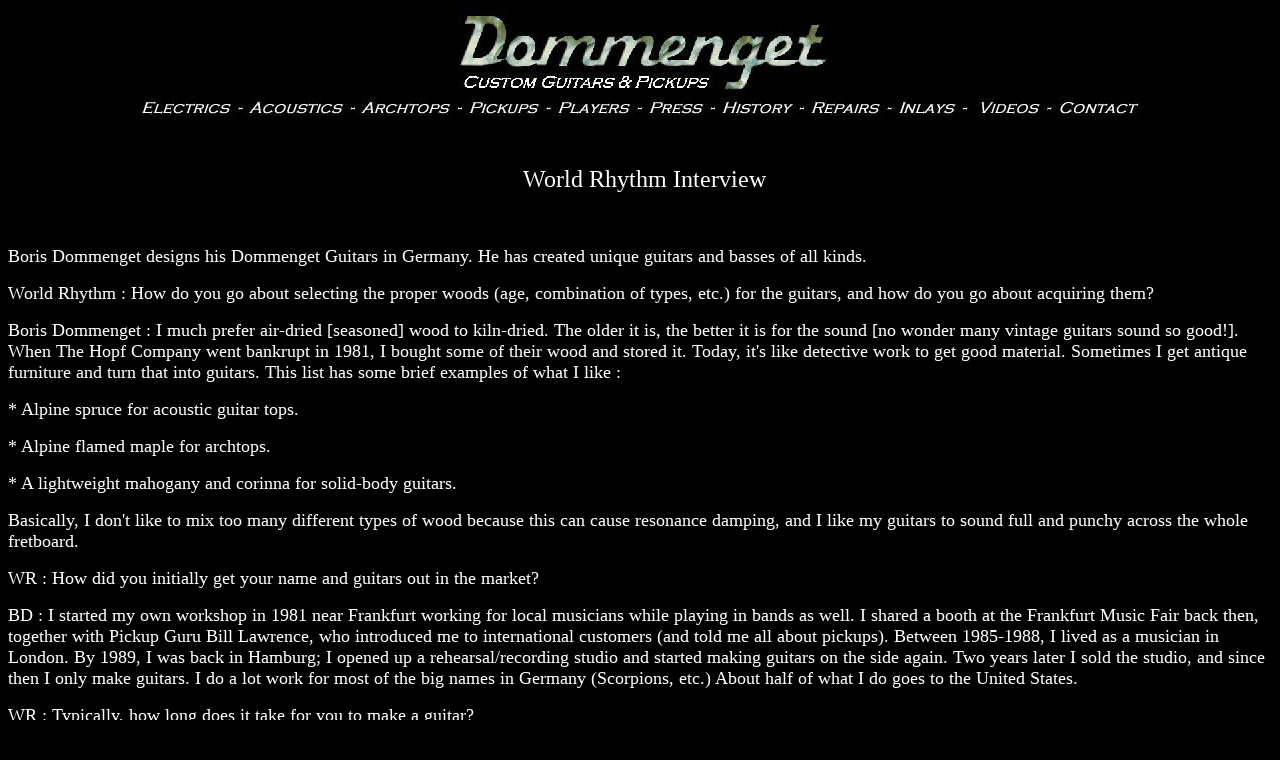

--- FILE ---
content_type: text/html
request_url: http://guitarmaker.eu/worldrythm.htm
body_size: 6574
content:
<!--This file created 14:56  04.04.2009 by Claris Home Page version 2.0-->
<HTML>
<HEAD>
   <TITLE>Boris Dommenget Guitarmaker handmade Guitars and Pickups</TITLE>
<META content="Evrsoft First Page" name=GENERATOR><X-SAS-WINDOW RIGHT="1268" 
LEFT="0" BOTTOM="649" TOP="0">
<META 
content="Electric Guitars, Handmade Guitars, Handcrafted Guitars, Acoustic Guitars, Gitarre, Domenget, Fiona MacMahon, Gitarren, Gitarrenbau, Gitarrenbauer, Luthier, customorder, bass, basses,&#13;Stephen Stills, Ken Hensley, the Scorpions, Rudolf Schenker,Matthias Jabs, Roland Grapow, Richie Sambora,&#13;Klaus Meine, Markus Groskopf, Kreator, Waltari, Ali Caudi, Kingsize, King size, Paula, Fiftynine, PAF testpaar, &#13;pafs, Musclebucker, Doublebucker, hbsc, Strato, Rick Parfitt, Peter Driessen, Gregor Hilden, guitarpickups, pickups, &#13;Gitarren Tonabnehmer, Jazzbucker, TheBrain, Gitarrenreparaturen, Gitarrenlackierungenlackierungen&#13;turbostrat, turbotele, jazzbucker, govenor, Flickwerk, Imperator, Jazzgitarre, Archtop, F holes, fretboard, pickup mounting ring,&#13;pickup cover, pickup wire, pickup magnets, maple top, flamed maple, quilted, flamed, maple, spruce top, rosewood, machine heads,&#13;Stop tailpiece, nitro laquer, nitrolack, schwabbeln, schwabbel, Mastercaster, Explorer Galaxy, Explorer 90, Explorer90, &#13;Corinna, Flying V, Firebird, Telecaster, Stratocaster, Telly, Strato, Firejet, 16 inch, 17 inch, 18 inch, frets,&#13;hybrid guitar, piezo pickup, Fishman, L.R.Baggs, guitar bridges, guitar strings, headstock, binding, bindings, tortoise,&#13;ivoroid, D Angelico, D Aquisto, Stromberg, Roger Gitarren, Framus, H�fner, Hopf, Hoyer, Mandolinen, 7-saitige gitarre, 7-string, tremolo, vibrato, FloydRose" 
name=keywords>
<META 
content="played by the Scorpions, Richie Sambora, Neil Schon, Stephen Stills, Ken Hensley, Carl Carlton and many more " 
name=description>
<META content="de, eng" name=CONTENT-Language>
<META content=Alle name=audience>
<META content=index,follow name=robots>
<META content="30 days" name=revisit-after>
</HEAD>
<BODY TEXT="#FFFFFF" BGCOLOR="#000000" LINK="#80FF80"
VLINK="#80FF80">

<P><CENTER><MAP NAME="map1">
   <AREA SHAPE=RECT COORDS="198,3,798,68" HREF="newpage.htm">
   <AREA SHAPE=RECT COORDS="916,3,1003,106" HREF="contact.htm">
   <AREA SHAPE=RECT COORDS="836,81,906,104" HREF="videos.htm">
   <AREA SHAPE=RECT COORDS="757,81,821,105" HREF="inlays.htm">
   <AREA SHAPE=RECT COORDS="670,80,748,105" HREF="repairs.htm">
   <AREA SHAPE=RECT COORDS="584,78,658,103" HREF="history.htm">
   <AREA SHAPE=RECT COORDS="507,81,572,104" HREF="press.htm">
   <AREA SHAPE=RECT COORDS="416,81,495,104" HREF="players.htm">
   <AREA SHAPE=RECT COORDS="327,81,407,104" HREF="pickups.htm">
   <AREA SHAPE=RECT COORDS="221,80,313,105" HREF="archtops.htm">
   <AREA SHAPE=RECT COORDS="107,80,205,104" HREF="acoustics.htm">
   <AREA SHAPE=RECT COORDS="3,80,96,104" HREF="electrics.htm">
</MAP><IMG USEMAP="#map1" SRC="../Images/headerlinks.jpg" WIDTH=1004
HEIGHT=108 X-SAS-UseImageWidth X-SAS-UseImageHeight BORDER=0
ALIGN=bottom></CENTER></P>

<P><CENTER>&nbsp;</CENTER></P>

<P><CENTER>&nbsp; <FONT SIZE="+2">World Rhythm Interview</FONT>
</CENTER></P>

<P><CENTER><FONT SIZE="+1">&nbsp;</FONT></CENTER></P>

<P><FONT SIZE="+1">Boris Dommenget designs his Dommenget Guitars in
Germany. He has created unique guitars and basses of all
kinds.</FONT></P>

<P><FONT SIZE="+1">World Rhythm : How do you go about selecting the
proper woods (age, combination of types, etc.) for the guitars, and
how do you go about acquiring them?</FONT></P>

<P><FONT SIZE="+1">Boris Dommenget : I much prefer air-dried
[seasoned] wood to kiln-dried. The older it is, the better it is for
the sound [no wonder many vintage guitars sound so good!]. When The
Hopf Company went bankrupt in 1981, I bought some of their wood and
stored it. Today, it's like detective work to get good material.
Sometimes I get antique furniture and turn that into guitars. This
list has some brief examples of what I like :</FONT></P>

<P><FONT SIZE="+1">* Alpine spruce for acoustic guitar tops.</FONT>
</P>

<P><FONT SIZE="+1">* Alpine flamed maple for archtops.</FONT></P>

<P><FONT SIZE="+1">* A lightweight mahogany and corinna for
solid-body guitars. </FONT></P>

<P><FONT SIZE="+1">Basically, I don't like to mix too many different
types of wood because this can cause resonance damping, and I like my
guitars to sound full and punchy across the whole fretboard.</FONT>
</P>

<P><FONT SIZE="+1">WR : How did you initially get your name and
guitars out in the market?</FONT></P>

<P><FONT SIZE="+1">BD : I started my own workshop in 1981 near
Frankfurt working for local musicians while playing in bands as well.
I shared a booth at the Frankfurt Music Fair back then, together with
Pickup Guru Bill Lawrence, who introduced me to international
customers (and told me all about pickups). Between 1985-1988, I lived
as a musician in London. By 1989, I was back in Hamburg; I opened up
a rehearsal/recording studio and started making guitars on the side
again. Two years later I sold the studio, and since then I only make
guitars. I do a lot work for most of the big names in Germany
(Scorpions, etc.) About half of what I do goes to the United
States.</FONT></P>

<P><FONT SIZE="+1">WR : Typically, how long does it take for you to
make a guitar?</FONT></P>

<P><FONT SIZE="+1">BD : Depending on the waiting list and the type of
guitar, it's usually between 3-6 months.</FONT></P>

<P><FONT SIZE="+1">WR : How much of the designs are yours verses how
many ideas the customer brings to the table?</FONT></P>

<P><FONT SIZE="+1">BD : Most of the time the customer knows what they
like, and I try to keep their ideas. As I make every guitar from
scratch, I am not restricted to any design, so sometimes I get
detailed construction plans from the customer and make it 1:1. I'd
like to point out that there is a guy called Ed Roman who actually
stole my design [Mysterion, Mystique] and produces it in Mexico
without my permission. My own designs are: Kingsize, Classic, Lizard,
Mysterion, Bat, Doublecut, Governor, Imperator, Fusion, and Kingsize
DC. </FONT></P>

<P><CENTER><B><I><FONT SIZE="+2"><A HREF="newpage.htm"><IMG
SRC="../Images/dommenget.gif" WIDTH=300 HEIGHT=63 X-SAS-UseImageWidth
X-SAS-UseImageHeight BORDER=0 ALIGN=bottom></A></FONT></I></B>
</CENTER></P>

<P><CENTER><B><I><FONT SIZE="+2"><A HREF="press.htm"><IMG
SRC="../Images/1return.gif" WIDTH=30 HEIGHT=30 X-SAS-UseImageWidth
X-SAS-UseImageHeight ALIGN=bottom></A></FONT></I></B></CENTER></P>
</BODY>
</HTML>
